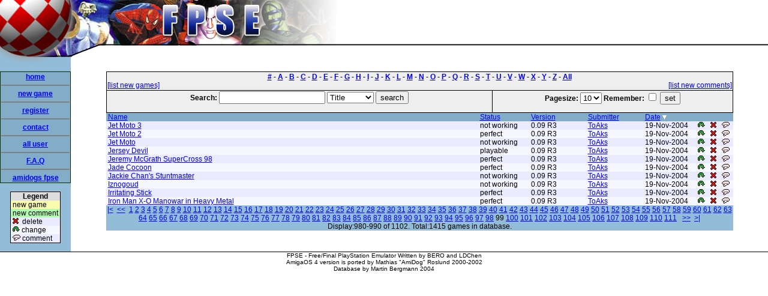

--- FILE ---
content_type: text/html
request_url: https://www.amidog.se/fpsedb/index.php?page=99&sort=0&section=0&detail=0&ftype=0&lvisit=&find=&pagesize=10&sortdir=0
body_size: 2847
content:
<!DOCTYPE HTML PUBLIC "-//W3C//DTD HTML 4.0 Transitional//EN" "http://www.w3.org/TR/REC-html40/loose.dtd">
<HTML>
<HEAD>
<TITLE>fpse</TITLE>
<META HTTP-EQUIV="Content-Type" CONTENT="text/html; charset=iso-8859-1">
<style type="text/css">
<!--
body,td,th {
	font-family: Verdana, Arial, Helvetica, sans-serif;
	font-size: 12px;
}
body {
	margin-left: 0px;
	margin-top: 0px;
	margin-right: 0px;
	margin-bottom: 0px;
}
-->
</style>
</HEAD>
<BODY  BGCOLOR="#FFFFFF" alink="blue" vlink="blue" link="blue" leftmargin="0" topmargin="0" marginwidth="0" marginheight="0">
<TABLE WIDTH="100%" BORDER="0" CELLPADDING="0" CELLSPACING="0">
	<TR>
		<TD COLSPAN="2">
			<IMG SRC="images/title_top.jpg" WIDTH="561" HEIGHT="76" ALT=""></TD>
		<TD width="100%" background="images/top_right.gif">
			<IMG SRC="images/top_right.gif" WIDTH="1" HEIGHT="76" ALT=""></TD>
	</TR>
	<TR>
		<TD>
			<IMG SRC="images/title_left.jpg" WIDTH="164" HEIGHT="43" ALT=""></TD>
		<TD COLSPAN="2" BGCOLOR="#FFFFFF">
			<IMG SRC="images/spacer.gif" WIDTH="100%" HEIGHT=1 ALT=""></TD>
	</TR>
</TABLE>
<table width="100%"  border="0" cellspacing="0" cellpadding="0">
  <tr>
    <td width="118" valign="top"  bgcolor="#93BCD8">
	  <table width="118" border="0" cellpadding="1" cellspacing="1"  bgcolor="#003300">
        <tr bgcolor="#3E99D7">
          <td align="center" bgcolor="#83aCc8"><a href="index.php"><b>home</b></a>
              <hr align="center" noshade>
              <a href="add.php"><b>new game</b></a>
              <hr align="center" noshade>              
            <a href="register.php"><b>register</b></a>
              <hr align="center" noshade>
              <a href="contact.php"><b>contact</b></a>
              <hr align="center" noshade>
              <a href="user_list.php"><b>all user</b></a>
              <hr align="center" noshade>
              <a href="faq.php"><b>F.A.Q</b></a>			  
              <hr align="center" noshade>			  
              <a href="http://www.amidog.se/amiga/index.html"><b>amidogs fpse</b></a> </td>
        </tr>
      </table>
	  <table width="118" border="0" cellpadding="0" cellspacing="0">

  <tr bgcolor="#93BCD8">
    <td  height="80" align="center" bgcolor="#93BCD8"><br>
	<table border="0" cellspacing="0" cellpadding="0" style="border: 1px solid black;">
      <tr>
        <td align="center" bgcolor="#dddddd"><strong>Legend</strong></td>
      </tr>
      <tr>
        <td bgcolor="#fbfbb0" nowrap>&nbsp;new game&nbsp;</td>
      </tr>
      <tr>
        <td  bgcolor="#b0fbb0" nowrap>&nbsp;new comment&nbsp;</td>
      </tr>
      <tr>
        <td  bgcolor="#ebebff" nowrap>&nbsp;<img src="images/delete.gif" width="10" height="10">&nbsp; delete</td>
      </tr>
      <tr>
        <td  bgcolor="#f6f6ff">&nbsp;<img src="images/change.gif" width="12" height="10"> change</td>
      </tr>
      <tr>
        <td  bgcolor="#ebebff">&nbsp;<img src="images/comment.gif" width="13" height="10"> comment</td>
      </tr>
	  
    </table>
	<br></td>
  </tr>
</table>
</td>
<td valign="top" bgcolor="#FFFFFF" align="center">





	<table bgcolor="#000000" cellpadding="1" cellspacing="1" width="90%">
	<tr>
	<td align="center" bgcolor="#eeeeee" colspan="2">
      <B><a href="index.php?section=[0-9]&amp;lvisit=&amp;pagesize=10">#</A> - 
            <a href="index.php?section=A&amp;lvisit=&amp;pagesize=10">A</A> - 
            <a href="index.php?section=B&amp;lvisit=&amp;pagesize=10">B</A> - 
            <a href="index.php?section=C&amp;lvisit=&amp;pagesize=10">C</A> - 
            <a href="index.php?section=D&amp;lvisit=&amp;pagesize=10">D</A> - 
            <a href="index.php?section=E&amp;lvisit=&amp;pagesize=10">E</A> - 
            <a href="index.php?section=F&amp;lvisit=&amp;pagesize=10">F</A> - 
            <a href="index.php?section=G&amp;lvisit=&amp;pagesize=10">G</A> - 
            <a href="index.php?section=H&amp;lvisit=&amp;pagesize=10">H</A> - 
            <a href="index.php?section=I&amp;lvisit=&amp;pagesize=10">I</A> - 
            <a href="index.php?section=J&amp;lvisit=&amp;pagesize=10">J</A> - 
            <a href="index.php?section=K&amp;lvisit=&amp;pagesize=10">K</A> - 
            <a href="index.php?section=L&amp;lvisit=&amp;pagesize=10">L</A> - 
            <a href="index.php?section=M&amp;lvisit=&amp;pagesize=10">M</A> - 
            <a href="index.php?section=N&amp;lvisit=&amp;pagesize=10">N</A> - 
            <a href="index.php?section=O&amp;lvisit=&amp;pagesize=10">O</A> - 
            <a href="index.php?section=P&amp;lvisit=&amp;pagesize=10">P</A> - 
            <a href="index.php?section=Q&amp;lvisit=&amp;pagesize=10">Q</A> - 
            <a href="index.php?section=R&amp;lvisit=&amp;pagesize=10">R</A> - 
            <a href="index.php?section=S&amp;lvisit=&amp;pagesize=10">S</A> - 
            <a href="index.php?section=T&amp;lvisit=&amp;pagesize=10">T</A> - 
            <a href="index.php?section=U&amp;lvisit=&amp;pagesize=10">U</A> - 
            <a href="index.php?section=V&amp;lvisit=&amp;pagesize=10">V</A> - 
            <a href="index.php?section=W&amp;lvisit=&amp;pagesize=10">W</A> - 
            <a href="index.php?section=X&amp;lvisit=&amp;pagesize=10">X</A> - 
            <a href="index.php?section=Y&amp;lvisit=&amp;pagesize=10">Y</A> - 
            <a href="index.php?section=Z&amp;lvisit=&amp;pagesize=10">Z</A> - 
            <a href="index.php?section=0&amp;lvisit=&amp;pagesize=10">All</A></B>
<br>
     <table cellpadding="0" cellspacing="0" border="0" width="100%"><tr><td align="left">
	 <a href="index.php?section=lg&amp;lvisit=&amp;pagesize=10">[list new games]</a></td><td>&nbsp;</td><td align="right">
	 <a href="index.php?section=lc&amp;lvisit=&amp;pagesize=10">[list new comments]</a></td></tr></table>
	</tr>
	<tr>
	<td align="center" bgcolor="#eeeeee">
	<form action="index.php?page=1&amp;sort=0&amp;section=0&amp;pagesize=10&amp;lvisit=" method="post">
	  <strong>Search:</strong>	
	  <input type="text" name="find" value="">
	<select name="ftype">
	<option value="1">Title</option>
	<option value="2">Submitter</option>
	</select>
	<input type="submit" value="search">
	</form> 
	</td>
	<td align="center" bgcolor="#eeeeee">
	<form action="index.php?page=1&amp;sort=0&amp;section=0&amp;find=&amp;ftype=0&amp;lvisit=" method="post">
	<strong>Pagesize:</strong>	
	<select name="pagesize">
	<option value="5">5</option>
	<option value="10" selected >10</option>
	<option value="15">15</option>
	<option value="20">20</option>
	<option value="25">25</option>
	<option value="30">30</option>
	</select>
	<strong>Remember:</strong>
	<input name="save" type="checkbox" value="save">
	<input type="submit" value="set">
	</form> 
	</td>
	</tr>
	</table>
    
		<table border="0" width="90%"  cellpadding="0" cellspacing="0"> <tr>
				<td align="left" bgcolor="#83aCc8">&nbsp;<a href="index.php?page=99&amp;sort=1&amp;section=0&amp;detail=0&amp;ftype=0&amp;lvisit=&amp;find=&amp;pagesize=10&amp;sortdir=1">Name</a> </td>
				<td align="left" bgcolor="#83aCc8"><a href="index.php?page=99&amp;sort=2&amp;section=0&amp;detail=0&amp;ftype=0&amp;lvisit=&amp;find=&amp;pagesize=10&amp;sortdir=1">Status</a> </td>
				<td align="left" bgcolor="#83aCc8"><a href="index.php?page=99&amp;sort=3&amp;section=0&amp;detail=0&amp;ftype=0&amp;lvisit=&amp;find=&amp;pagesize=10&amp;sortdir=1">Version</a> </td>
				<td align="left" bgcolor="#83aCc8"><a href="index.php?page=99&amp;sort=4&amp;section=0&amp;detail=0&amp;ftype=0&amp;lvisit=&amp;find=&amp;pagesize=10&amp;sortdir=1">Submitter</a> </td>
				<td align="left" bgcolor="#83aCc8"><a href="index.php?page=99&amp;sort=5&amp;section=0&amp;detail=0&amp;ftype=0&amp;lvisit=&amp;find=&amp;pagesize=10&amp;sortdir=1">Date</a> <IMG width="7" height="7" border="0" SRC="images/down.gif"></td>
				<td bgcolor="#83aCc8" align="right" nowrap width="5%"></td>
			</tr><tr bgcolor="#ebebff">
				<td align="left">&nbsp;<a href="index.php?page=99&amp;sort=0&amp;section=0&amp;detail=202&amp;ftype=0&amp;lvisit=&amp;find=&amp;pagesize=10&amp;sortdir=0">Jet Moto 3</a></td>
				<td align="left" width="85" nowrap>not working</td>
				<td align="left" width="95">0.09 R3</td>
				<td align="left" width="95" ><a href="index.php?page=99&amp;sort=0&amp;section=0&amp;detail=0&amp;ftype=2&amp;lvisit=&amp;find=ToAks&amp;pagesize=10&amp;sortdir=0">ToAks</a></td>
				<td align="left" width="85" nowrap>19-Nov-2004</td>
				<td align="right" nowrap >&nbsp;<a href="add.php?uid=202"><IMG width="12" height="10" src="images/change.gif" border="0" title="change" ALT="change"></a>&nbsp;&nbsp;&nbsp;<a href="add.php?did=202"><IMG width="10" height="10"  src="images/delete.gif" border="0" title="delete" ALT="delete"></a>&nbsp;&nbsp;&nbsp;<a href="add.php?cid=202"><IMG width="13" height="10" src="images/comment.gif" border="0" title="comment" ALT="comment"></a>&nbsp;&nbsp;</td>				
			</tr><tr bgcolor="#f6f6ff">
				<td align="left">&nbsp;<a href="index.php?page=99&amp;sort=0&amp;section=0&amp;detail=201&amp;ftype=0&amp;lvisit=&amp;find=&amp;pagesize=10&amp;sortdir=0">Jet Moto 2</a></td>
				<td align="left" width="85" nowrap>perfect</td>
				<td align="left" width="95">0.09 R3</td>
				<td align="left" width="95" ><a href="index.php?page=99&amp;sort=0&amp;section=0&amp;detail=0&amp;ftype=2&amp;lvisit=&amp;find=ToAks&amp;pagesize=10&amp;sortdir=0">ToAks</a></td>
				<td align="left" width="85" nowrap>19-Nov-2004</td>
				<td align="right" nowrap >&nbsp;<a href="add.php?uid=201"><IMG width="12" height="10" src="images/change.gif" border="0" title="change" ALT="change"></a>&nbsp;&nbsp;&nbsp;<a href="add.php?did=201"><IMG width="10" height="10"  src="images/delete.gif" border="0" title="delete" ALT="delete"></a>&nbsp;&nbsp;&nbsp;<a href="add.php?cid=201"><IMG width="13" height="10" src="images/comment.gif" border="0" title="comment" ALT="comment"></a>&nbsp;&nbsp;</td>				
			</tr><tr bgcolor="#ebebff">
				<td align="left">&nbsp;<a href="index.php?page=99&amp;sort=0&amp;section=0&amp;detail=200&amp;ftype=0&amp;lvisit=&amp;find=&amp;pagesize=10&amp;sortdir=0">Jet Moto</a></td>
				<td align="left" width="85" nowrap>not working</td>
				<td align="left" width="95">0.09 R3</td>
				<td align="left" width="95" ><a href="index.php?page=99&amp;sort=0&amp;section=0&amp;detail=0&amp;ftype=2&amp;lvisit=&amp;find=ToAks&amp;pagesize=10&amp;sortdir=0">ToAks</a></td>
				<td align="left" width="85" nowrap>19-Nov-2004</td>
				<td align="right" nowrap >&nbsp;<a href="add.php?uid=200"><IMG width="12" height="10" src="images/change.gif" border="0" title="change" ALT="change"></a>&nbsp;&nbsp;&nbsp;<a href="add.php?did=200"><IMG width="10" height="10"  src="images/delete.gif" border="0" title="delete" ALT="delete"></a>&nbsp;&nbsp;&nbsp;<a href="add.php?cid=200"><IMG width="13" height="10" src="images/comment.gif" border="0" title="comment" ALT="comment"></a>&nbsp;&nbsp;</td>				
			</tr><tr bgcolor="#f6f6ff">
				<td align="left">&nbsp;<a href="index.php?page=99&amp;sort=0&amp;section=0&amp;detail=199&amp;ftype=0&amp;lvisit=&amp;find=&amp;pagesize=10&amp;sortdir=0">Jersey Devil</a></td>
				<td align="left" width="85" nowrap>playable</td>
				<td align="left" width="95">0.09 R3</td>
				<td align="left" width="95" ><a href="index.php?page=99&amp;sort=0&amp;section=0&amp;detail=0&amp;ftype=2&amp;lvisit=&amp;find=ToAks&amp;pagesize=10&amp;sortdir=0">ToAks</a></td>
				<td align="left" width="85" nowrap>19-Nov-2004</td>
				<td align="right" nowrap >&nbsp;<a href="add.php?uid=199"><IMG width="12" height="10" src="images/change.gif" border="0" title="change" ALT="change"></a>&nbsp;&nbsp;&nbsp;<a href="add.php?did=199"><IMG width="10" height="10"  src="images/delete.gif" border="0" title="delete" ALT="delete"></a>&nbsp;&nbsp;&nbsp;<a href="add.php?cid=199"><IMG width="13" height="10" src="images/comment.gif" border="0" title="comment" ALT="comment"></a>&nbsp;&nbsp;</td>				
			</tr><tr bgcolor="#ebebff">
				<td align="left">&nbsp;<a href="index.php?page=99&amp;sort=0&amp;section=0&amp;detail=198&amp;ftype=0&amp;lvisit=&amp;find=&amp;pagesize=10&amp;sortdir=0">Jeremy McGrath SuperCross 98</a></td>
				<td align="left" width="85" nowrap>perfect</td>
				<td align="left" width="95">0.09 R3</td>
				<td align="left" width="95" ><a href="index.php?page=99&amp;sort=0&amp;section=0&amp;detail=0&amp;ftype=2&amp;lvisit=&amp;find=ToAks&amp;pagesize=10&amp;sortdir=0">ToAks</a></td>
				<td align="left" width="85" nowrap>19-Nov-2004</td>
				<td align="right" nowrap >&nbsp;<a href="add.php?uid=198"><IMG width="12" height="10" src="images/change.gif" border="0" title="change" ALT="change"></a>&nbsp;&nbsp;&nbsp;<a href="add.php?did=198"><IMG width="10" height="10"  src="images/delete.gif" border="0" title="delete" ALT="delete"></a>&nbsp;&nbsp;&nbsp;<a href="add.php?cid=198"><IMG width="13" height="10" src="images/comment.gif" border="0" title="comment" ALT="comment"></a>&nbsp;&nbsp;</td>				
			</tr><tr bgcolor="#f6f6ff">
				<td align="left">&nbsp;<a href="index.php?page=99&amp;sort=0&amp;section=0&amp;detail=197&amp;ftype=0&amp;lvisit=&amp;find=&amp;pagesize=10&amp;sortdir=0">Jade Cocoon</a></td>
				<td align="left" width="85" nowrap>perfect</td>
				<td align="left" width="95">0.09 R3</td>
				<td align="left" width="95" ><a href="index.php?page=99&amp;sort=0&amp;section=0&amp;detail=0&amp;ftype=2&amp;lvisit=&amp;find=ToAks&amp;pagesize=10&amp;sortdir=0">ToAks</a></td>
				<td align="left" width="85" nowrap>19-Nov-2004</td>
				<td align="right" nowrap >&nbsp;<a href="add.php?uid=197"><IMG width="12" height="10" src="images/change.gif" border="0" title="change" ALT="change"></a>&nbsp;&nbsp;&nbsp;<a href="add.php?did=197"><IMG width="10" height="10"  src="images/delete.gif" border="0" title="delete" ALT="delete"></a>&nbsp;&nbsp;&nbsp;<a href="add.php?cid=197"><IMG width="13" height="10" src="images/comment.gif" border="0" title="comment" ALT="comment"></a>&nbsp;&nbsp;</td>				
			</tr><tr bgcolor="#ebebff">
				<td align="left">&nbsp;<a href="index.php?page=99&amp;sort=0&amp;section=0&amp;detail=196&amp;ftype=0&amp;lvisit=&amp;find=&amp;pagesize=10&amp;sortdir=0">Jackie Chan's Stuntmaster</a></td>
				<td align="left" width="85" nowrap>not working</td>
				<td align="left" width="95">0.09 R3</td>
				<td align="left" width="95" ><a href="index.php?page=99&amp;sort=0&amp;section=0&amp;detail=0&amp;ftype=2&amp;lvisit=&amp;find=ToAks&amp;pagesize=10&amp;sortdir=0">ToAks</a></td>
				<td align="left" width="85" nowrap>19-Nov-2004</td>
				<td align="right" nowrap >&nbsp;<a href="add.php?uid=196"><IMG width="12" height="10" src="images/change.gif" border="0" title="change" ALT="change"></a>&nbsp;&nbsp;&nbsp;<a href="add.php?did=196"><IMG width="10" height="10"  src="images/delete.gif" border="0" title="delete" ALT="delete"></a>&nbsp;&nbsp;&nbsp;<a href="add.php?cid=196"><IMG width="13" height="10" src="images/comment.gif" border="0" title="comment" ALT="comment"></a>&nbsp;&nbsp;</td>				
			</tr><tr bgcolor="#f6f6ff">
				<td align="left">&nbsp;<a href="index.php?page=99&amp;sort=0&amp;section=0&amp;detail=195&amp;ftype=0&amp;lvisit=&amp;find=&amp;pagesize=10&amp;sortdir=0">Iznogoud</a></td>
				<td align="left" width="85" nowrap>not working</td>
				<td align="left" width="95">0.09 R3</td>
				<td align="left" width="95" ><a href="index.php?page=99&amp;sort=0&amp;section=0&amp;detail=0&amp;ftype=2&amp;lvisit=&amp;find=ToAks&amp;pagesize=10&amp;sortdir=0">ToAks</a></td>
				<td align="left" width="85" nowrap>19-Nov-2004</td>
				<td align="right" nowrap >&nbsp;<a href="add.php?uid=195"><IMG width="12" height="10" src="images/change.gif" border="0" title="change" ALT="change"></a>&nbsp;&nbsp;&nbsp;<a href="add.php?did=195"><IMG width="10" height="10"  src="images/delete.gif" border="0" title="delete" ALT="delete"></a>&nbsp;&nbsp;&nbsp;<a href="add.php?cid=195"><IMG width="13" height="10" src="images/comment.gif" border="0" title="comment" ALT="comment"></a>&nbsp;&nbsp;</td>				
			</tr><tr bgcolor="#ebebff">
				<td align="left">&nbsp;<a href="index.php?page=99&amp;sort=0&amp;section=0&amp;detail=194&amp;ftype=0&amp;lvisit=&amp;find=&amp;pagesize=10&amp;sortdir=0">Irritating Stick</a></td>
				<td align="left" width="85" nowrap>perfect</td>
				<td align="left" width="95">0.09 R3</td>
				<td align="left" width="95" ><a href="index.php?page=99&amp;sort=0&amp;section=0&amp;detail=0&amp;ftype=2&amp;lvisit=&amp;find=ToAks&amp;pagesize=10&amp;sortdir=0">ToAks</a></td>
				<td align="left" width="85" nowrap>19-Nov-2004</td>
				<td align="right" nowrap >&nbsp;<a href="add.php?uid=194"><IMG width="12" height="10" src="images/change.gif" border="0" title="change" ALT="change"></a>&nbsp;&nbsp;&nbsp;<a href="add.php?did=194"><IMG width="10" height="10"  src="images/delete.gif" border="0" title="delete" ALT="delete"></a>&nbsp;&nbsp;&nbsp;<a href="add.php?cid=194"><IMG width="13" height="10" src="images/comment.gif" border="0" title="comment" ALT="comment"></a>&nbsp;&nbsp;</td>				
			</tr><tr bgcolor="#f6f6ff">
				<td align="left">&nbsp;<a href="index.php?page=99&amp;sort=0&amp;section=0&amp;detail=193&amp;ftype=0&amp;lvisit=&amp;find=&amp;pagesize=10&amp;sortdir=0">Iron Man X-O Manowar in Heavy Metal</a></td>
				<td align="left" width="85" nowrap>perfect</td>
				<td align="left" width="95">0.09 R3</td>
				<td align="left" width="95" ><a href="index.php?page=99&amp;sort=0&amp;section=0&amp;detail=0&amp;ftype=2&amp;lvisit=&amp;find=ToAks&amp;pagesize=10&amp;sortdir=0">ToAks</a></td>
				<td align="left" width="85" nowrap>19-Nov-2004</td>
				<td align="right" nowrap >&nbsp;<a href="add.php?uid=193"><IMG width="12" height="10" src="images/change.gif" border="0" title="change" ALT="change"></a>&nbsp;&nbsp;&nbsp;<a href="add.php?did=193"><IMG width="10" height="10"  src="images/delete.gif" border="0" title="delete" ALT="delete"></a>&nbsp;&nbsp;&nbsp;<a href="add.php?cid=193"><IMG width="13" height="10" src="images/comment.gif" border="0" title="comment" ALT="comment"></a>&nbsp;&nbsp;</td>				
			</tr><tr>
				<td bgcolor="#93BCD8" align="center" colspan="6"><a href="index.php?page=1&amp;sort=0&amp;section=0&amp;detail=0&amp;ftype=0&amp;lvisit=&amp;find=&amp;pagesize=10&amp;sortdir=0">|<</a>&nbsp; <a href="index.php?page=98&amp;sort=0&amp;section=0&amp;detail=0&amp;ftype=0&amp;lvisit=&amp;find=&amp;pagesize=10&amp;sortdir=0"><<</a>&nbsp; <a href="index.php?page=1&amp;sort=0&amp;section=0&amp;detail=0&amp;ftype=0&amp;lvisit=&amp;find=&amp;pagesize=10&amp;sortdir=0">1</a> <a href="index.php?page=2&amp;sort=0&amp;section=0&amp;detail=0&amp;ftype=0&amp;lvisit=&amp;find=&amp;pagesize=10&amp;sortdir=0">2</a> <a href="index.php?page=3&amp;sort=0&amp;section=0&amp;detail=0&amp;ftype=0&amp;lvisit=&amp;find=&amp;pagesize=10&amp;sortdir=0">3</a> <a href="index.php?page=4&amp;sort=0&amp;section=0&amp;detail=0&amp;ftype=0&amp;lvisit=&amp;find=&amp;pagesize=10&amp;sortdir=0">4</a> <a href="index.php?page=5&amp;sort=0&amp;section=0&amp;detail=0&amp;ftype=0&amp;lvisit=&amp;find=&amp;pagesize=10&amp;sortdir=0">5</a> <a href="index.php?page=6&amp;sort=0&amp;section=0&amp;detail=0&amp;ftype=0&amp;lvisit=&amp;find=&amp;pagesize=10&amp;sortdir=0">6</a> <a href="index.php?page=7&amp;sort=0&amp;section=0&amp;detail=0&amp;ftype=0&amp;lvisit=&amp;find=&amp;pagesize=10&amp;sortdir=0">7</a> <a href="index.php?page=8&amp;sort=0&amp;section=0&amp;detail=0&amp;ftype=0&amp;lvisit=&amp;find=&amp;pagesize=10&amp;sortdir=0">8</a> <a href="index.php?page=9&amp;sort=0&amp;section=0&amp;detail=0&amp;ftype=0&amp;lvisit=&amp;find=&amp;pagesize=10&amp;sortdir=0">9</a> <a href="index.php?page=10&amp;sort=0&amp;section=0&amp;detail=0&amp;ftype=0&amp;lvisit=&amp;find=&amp;pagesize=10&amp;sortdir=0">10</a> <a href="index.php?page=11&amp;sort=0&amp;section=0&amp;detail=0&amp;ftype=0&amp;lvisit=&amp;find=&amp;pagesize=10&amp;sortdir=0">11</a> <a href="index.php?page=12&amp;sort=0&amp;section=0&amp;detail=0&amp;ftype=0&amp;lvisit=&amp;find=&amp;pagesize=10&amp;sortdir=0">12</a> <a href="index.php?page=13&amp;sort=0&amp;section=0&amp;detail=0&amp;ftype=0&amp;lvisit=&amp;find=&amp;pagesize=10&amp;sortdir=0">13</a> <a href="index.php?page=14&amp;sort=0&amp;section=0&amp;detail=0&amp;ftype=0&amp;lvisit=&amp;find=&amp;pagesize=10&amp;sortdir=0">14</a> <a href="index.php?page=15&amp;sort=0&amp;section=0&amp;detail=0&amp;ftype=0&amp;lvisit=&amp;find=&amp;pagesize=10&amp;sortdir=0">15</a> <a href="index.php?page=16&amp;sort=0&amp;section=0&amp;detail=0&amp;ftype=0&amp;lvisit=&amp;find=&amp;pagesize=10&amp;sortdir=0">16</a> <a href="index.php?page=17&amp;sort=0&amp;section=0&amp;detail=0&amp;ftype=0&amp;lvisit=&amp;find=&amp;pagesize=10&amp;sortdir=0">17</a> <a href="index.php?page=18&amp;sort=0&amp;section=0&amp;detail=0&amp;ftype=0&amp;lvisit=&amp;find=&amp;pagesize=10&amp;sortdir=0">18</a> <a href="index.php?page=19&amp;sort=0&amp;section=0&amp;detail=0&amp;ftype=0&amp;lvisit=&amp;find=&amp;pagesize=10&amp;sortdir=0">19</a> <a href="index.php?page=20&amp;sort=0&amp;section=0&amp;detail=0&amp;ftype=0&amp;lvisit=&amp;find=&amp;pagesize=10&amp;sortdir=0">20</a> <a href="index.php?page=21&amp;sort=0&amp;section=0&amp;detail=0&amp;ftype=0&amp;lvisit=&amp;find=&amp;pagesize=10&amp;sortdir=0">21</a> <a href="index.php?page=22&amp;sort=0&amp;section=0&amp;detail=0&amp;ftype=0&amp;lvisit=&amp;find=&amp;pagesize=10&amp;sortdir=0">22</a> <a href="index.php?page=23&amp;sort=0&amp;section=0&amp;detail=0&amp;ftype=0&amp;lvisit=&amp;find=&amp;pagesize=10&amp;sortdir=0">23</a> <a href="index.php?page=24&amp;sort=0&amp;section=0&amp;detail=0&amp;ftype=0&amp;lvisit=&amp;find=&amp;pagesize=10&amp;sortdir=0">24</a> <a href="index.php?page=25&amp;sort=0&amp;section=0&amp;detail=0&amp;ftype=0&amp;lvisit=&amp;find=&amp;pagesize=10&amp;sortdir=0">25</a> <a href="index.php?page=26&amp;sort=0&amp;section=0&amp;detail=0&amp;ftype=0&amp;lvisit=&amp;find=&amp;pagesize=10&amp;sortdir=0">26</a> <a href="index.php?page=27&amp;sort=0&amp;section=0&amp;detail=0&amp;ftype=0&amp;lvisit=&amp;find=&amp;pagesize=10&amp;sortdir=0">27</a> <a href="index.php?page=28&amp;sort=0&amp;section=0&amp;detail=0&amp;ftype=0&amp;lvisit=&amp;find=&amp;pagesize=10&amp;sortdir=0">28</a> <a href="index.php?page=29&amp;sort=0&amp;section=0&amp;detail=0&amp;ftype=0&amp;lvisit=&amp;find=&amp;pagesize=10&amp;sortdir=0">29</a> <a href="index.php?page=30&amp;sort=0&amp;section=0&amp;detail=0&amp;ftype=0&amp;lvisit=&amp;find=&amp;pagesize=10&amp;sortdir=0">30</a> <a href="index.php?page=31&amp;sort=0&amp;section=0&amp;detail=0&amp;ftype=0&amp;lvisit=&amp;find=&amp;pagesize=10&amp;sortdir=0">31</a> <a href="index.php?page=32&amp;sort=0&amp;section=0&amp;detail=0&amp;ftype=0&amp;lvisit=&amp;find=&amp;pagesize=10&amp;sortdir=0">32</a> <a href="index.php?page=33&amp;sort=0&amp;section=0&amp;detail=0&amp;ftype=0&amp;lvisit=&amp;find=&amp;pagesize=10&amp;sortdir=0">33</a> <a href="index.php?page=34&amp;sort=0&amp;section=0&amp;detail=0&amp;ftype=0&amp;lvisit=&amp;find=&amp;pagesize=10&amp;sortdir=0">34</a> <a href="index.php?page=35&amp;sort=0&amp;section=0&amp;detail=0&amp;ftype=0&amp;lvisit=&amp;find=&amp;pagesize=10&amp;sortdir=0">35</a> <a href="index.php?page=36&amp;sort=0&amp;section=0&amp;detail=0&amp;ftype=0&amp;lvisit=&amp;find=&amp;pagesize=10&amp;sortdir=0">36</a> <a href="index.php?page=37&amp;sort=0&amp;section=0&amp;detail=0&amp;ftype=0&amp;lvisit=&amp;find=&amp;pagesize=10&amp;sortdir=0">37</a> <a href="index.php?page=38&amp;sort=0&amp;section=0&amp;detail=0&amp;ftype=0&amp;lvisit=&amp;find=&amp;pagesize=10&amp;sortdir=0">38</a> <a href="index.php?page=39&amp;sort=0&amp;section=0&amp;detail=0&amp;ftype=0&amp;lvisit=&amp;find=&amp;pagesize=10&amp;sortdir=0">39</a> <a href="index.php?page=40&amp;sort=0&amp;section=0&amp;detail=0&amp;ftype=0&amp;lvisit=&amp;find=&amp;pagesize=10&amp;sortdir=0">40</a> <a href="index.php?page=41&amp;sort=0&amp;section=0&amp;detail=0&amp;ftype=0&amp;lvisit=&amp;find=&amp;pagesize=10&amp;sortdir=0">41</a> <a href="index.php?page=42&amp;sort=0&amp;section=0&amp;detail=0&amp;ftype=0&amp;lvisit=&amp;find=&amp;pagesize=10&amp;sortdir=0">42</a> <a href="index.php?page=43&amp;sort=0&amp;section=0&amp;detail=0&amp;ftype=0&amp;lvisit=&amp;find=&amp;pagesize=10&amp;sortdir=0">43</a> <a href="index.php?page=44&amp;sort=0&amp;section=0&amp;detail=0&amp;ftype=0&amp;lvisit=&amp;find=&amp;pagesize=10&amp;sortdir=0">44</a> <a href="index.php?page=45&amp;sort=0&amp;section=0&amp;detail=0&amp;ftype=0&amp;lvisit=&amp;find=&amp;pagesize=10&amp;sortdir=0">45</a> <a href="index.php?page=46&amp;sort=0&amp;section=0&amp;detail=0&amp;ftype=0&amp;lvisit=&amp;find=&amp;pagesize=10&amp;sortdir=0">46</a> <a href="index.php?page=47&amp;sort=0&amp;section=0&amp;detail=0&amp;ftype=0&amp;lvisit=&amp;find=&amp;pagesize=10&amp;sortdir=0">47</a> <a href="index.php?page=48&amp;sort=0&amp;section=0&amp;detail=0&amp;ftype=0&amp;lvisit=&amp;find=&amp;pagesize=10&amp;sortdir=0">48</a> <a href="index.php?page=49&amp;sort=0&amp;section=0&amp;detail=0&amp;ftype=0&amp;lvisit=&amp;find=&amp;pagesize=10&amp;sortdir=0">49</a> <a href="index.php?page=50&amp;sort=0&amp;section=0&amp;detail=0&amp;ftype=0&amp;lvisit=&amp;find=&amp;pagesize=10&amp;sortdir=0">50</a> <a href="index.php?page=51&amp;sort=0&amp;section=0&amp;detail=0&amp;ftype=0&amp;lvisit=&amp;find=&amp;pagesize=10&amp;sortdir=0">51</a> <a href="index.php?page=52&amp;sort=0&amp;section=0&amp;detail=0&amp;ftype=0&amp;lvisit=&amp;find=&amp;pagesize=10&amp;sortdir=0">52</a> <a href="index.php?page=53&amp;sort=0&amp;section=0&amp;detail=0&amp;ftype=0&amp;lvisit=&amp;find=&amp;pagesize=10&amp;sortdir=0">53</a> <a href="index.php?page=54&amp;sort=0&amp;section=0&amp;detail=0&amp;ftype=0&amp;lvisit=&amp;find=&amp;pagesize=10&amp;sortdir=0">54</a> <a href="index.php?page=55&amp;sort=0&amp;section=0&amp;detail=0&amp;ftype=0&amp;lvisit=&amp;find=&amp;pagesize=10&amp;sortdir=0">55</a> <a href="index.php?page=56&amp;sort=0&amp;section=0&amp;detail=0&amp;ftype=0&amp;lvisit=&amp;find=&amp;pagesize=10&amp;sortdir=0">56</a> <a href="index.php?page=57&amp;sort=0&amp;section=0&amp;detail=0&amp;ftype=0&amp;lvisit=&amp;find=&amp;pagesize=10&amp;sortdir=0">57</a> <a href="index.php?page=58&amp;sort=0&amp;section=0&amp;detail=0&amp;ftype=0&amp;lvisit=&amp;find=&amp;pagesize=10&amp;sortdir=0">58</a> <a href="index.php?page=59&amp;sort=0&amp;section=0&amp;detail=0&amp;ftype=0&amp;lvisit=&amp;find=&amp;pagesize=10&amp;sortdir=0">59</a> <a href="index.php?page=60&amp;sort=0&amp;section=0&amp;detail=0&amp;ftype=0&amp;lvisit=&amp;find=&amp;pagesize=10&amp;sortdir=0">60</a> <a href="index.php?page=61&amp;sort=0&amp;section=0&amp;detail=0&amp;ftype=0&amp;lvisit=&amp;find=&amp;pagesize=10&amp;sortdir=0">61</a> <a href="index.php?page=62&amp;sort=0&amp;section=0&amp;detail=0&amp;ftype=0&amp;lvisit=&amp;find=&amp;pagesize=10&amp;sortdir=0">62</a> <a href="index.php?page=63&amp;sort=0&amp;section=0&amp;detail=0&amp;ftype=0&amp;lvisit=&amp;find=&amp;pagesize=10&amp;sortdir=0">63</a> <a href="index.php?page=64&amp;sort=0&amp;section=0&amp;detail=0&amp;ftype=0&amp;lvisit=&amp;find=&amp;pagesize=10&amp;sortdir=0">64</a> <a href="index.php?page=65&amp;sort=0&amp;section=0&amp;detail=0&amp;ftype=0&amp;lvisit=&amp;find=&amp;pagesize=10&amp;sortdir=0">65</a> <a href="index.php?page=66&amp;sort=0&amp;section=0&amp;detail=0&amp;ftype=0&amp;lvisit=&amp;find=&amp;pagesize=10&amp;sortdir=0">66</a> <a href="index.php?page=67&amp;sort=0&amp;section=0&amp;detail=0&amp;ftype=0&amp;lvisit=&amp;find=&amp;pagesize=10&amp;sortdir=0">67</a> <a href="index.php?page=68&amp;sort=0&amp;section=0&amp;detail=0&amp;ftype=0&amp;lvisit=&amp;find=&amp;pagesize=10&amp;sortdir=0">68</a> <a href="index.php?page=69&amp;sort=0&amp;section=0&amp;detail=0&amp;ftype=0&amp;lvisit=&amp;find=&amp;pagesize=10&amp;sortdir=0">69</a> <a href="index.php?page=70&amp;sort=0&amp;section=0&amp;detail=0&amp;ftype=0&amp;lvisit=&amp;find=&amp;pagesize=10&amp;sortdir=0">70</a> <a href="index.php?page=71&amp;sort=0&amp;section=0&amp;detail=0&amp;ftype=0&amp;lvisit=&amp;find=&amp;pagesize=10&amp;sortdir=0">71</a> <a href="index.php?page=72&amp;sort=0&amp;section=0&amp;detail=0&amp;ftype=0&amp;lvisit=&amp;find=&amp;pagesize=10&amp;sortdir=0">72</a> <a href="index.php?page=73&amp;sort=0&amp;section=0&amp;detail=0&amp;ftype=0&amp;lvisit=&amp;find=&amp;pagesize=10&amp;sortdir=0">73</a> <a href="index.php?page=74&amp;sort=0&amp;section=0&amp;detail=0&amp;ftype=0&amp;lvisit=&amp;find=&amp;pagesize=10&amp;sortdir=0">74</a> <a href="index.php?page=75&amp;sort=0&amp;section=0&amp;detail=0&amp;ftype=0&amp;lvisit=&amp;find=&amp;pagesize=10&amp;sortdir=0">75</a> <a href="index.php?page=76&amp;sort=0&amp;section=0&amp;detail=0&amp;ftype=0&amp;lvisit=&amp;find=&amp;pagesize=10&amp;sortdir=0">76</a> <a href="index.php?page=77&amp;sort=0&amp;section=0&amp;detail=0&amp;ftype=0&amp;lvisit=&amp;find=&amp;pagesize=10&amp;sortdir=0">77</a> <a href="index.php?page=78&amp;sort=0&amp;section=0&amp;detail=0&amp;ftype=0&amp;lvisit=&amp;find=&amp;pagesize=10&amp;sortdir=0">78</a> <a href="index.php?page=79&amp;sort=0&amp;section=0&amp;detail=0&amp;ftype=0&amp;lvisit=&amp;find=&amp;pagesize=10&amp;sortdir=0">79</a> <a href="index.php?page=80&amp;sort=0&amp;section=0&amp;detail=0&amp;ftype=0&amp;lvisit=&amp;find=&amp;pagesize=10&amp;sortdir=0">80</a> <a href="index.php?page=81&amp;sort=0&amp;section=0&amp;detail=0&amp;ftype=0&amp;lvisit=&amp;find=&amp;pagesize=10&amp;sortdir=0">81</a> <a href="index.php?page=82&amp;sort=0&amp;section=0&amp;detail=0&amp;ftype=0&amp;lvisit=&amp;find=&amp;pagesize=10&amp;sortdir=0">82</a> <a href="index.php?page=83&amp;sort=0&amp;section=0&amp;detail=0&amp;ftype=0&amp;lvisit=&amp;find=&amp;pagesize=10&amp;sortdir=0">83</a> <a href="index.php?page=84&amp;sort=0&amp;section=0&amp;detail=0&amp;ftype=0&amp;lvisit=&amp;find=&amp;pagesize=10&amp;sortdir=0">84</a> <a href="index.php?page=85&amp;sort=0&amp;section=0&amp;detail=0&amp;ftype=0&amp;lvisit=&amp;find=&amp;pagesize=10&amp;sortdir=0">85</a> <a href="index.php?page=86&amp;sort=0&amp;section=0&amp;detail=0&amp;ftype=0&amp;lvisit=&amp;find=&amp;pagesize=10&amp;sortdir=0">86</a> <a href="index.php?page=87&amp;sort=0&amp;section=0&amp;detail=0&amp;ftype=0&amp;lvisit=&amp;find=&amp;pagesize=10&amp;sortdir=0">87</a> <a href="index.php?page=88&amp;sort=0&amp;section=0&amp;detail=0&amp;ftype=0&amp;lvisit=&amp;find=&amp;pagesize=10&amp;sortdir=0">88</a> <a href="index.php?page=89&amp;sort=0&amp;section=0&amp;detail=0&amp;ftype=0&amp;lvisit=&amp;find=&amp;pagesize=10&amp;sortdir=0">89</a> <a href="index.php?page=90&amp;sort=0&amp;section=0&amp;detail=0&amp;ftype=0&amp;lvisit=&amp;find=&amp;pagesize=10&amp;sortdir=0">90</a> <a href="index.php?page=91&amp;sort=0&amp;section=0&amp;detail=0&amp;ftype=0&amp;lvisit=&amp;find=&amp;pagesize=10&amp;sortdir=0">91</a> <a href="index.php?page=92&amp;sort=0&amp;section=0&amp;detail=0&amp;ftype=0&amp;lvisit=&amp;find=&amp;pagesize=10&amp;sortdir=0">92</a> <a href="index.php?page=93&amp;sort=0&amp;section=0&amp;detail=0&amp;ftype=0&amp;lvisit=&amp;find=&amp;pagesize=10&amp;sortdir=0">93</a> <a href="index.php?page=94&amp;sort=0&amp;section=0&amp;detail=0&amp;ftype=0&amp;lvisit=&amp;find=&amp;pagesize=10&amp;sortdir=0">94</a> <a href="index.php?page=95&amp;sort=0&amp;section=0&amp;detail=0&amp;ftype=0&amp;lvisit=&amp;find=&amp;pagesize=10&amp;sortdir=0">95</a> <a href="index.php?page=96&amp;sort=0&amp;section=0&amp;detail=0&amp;ftype=0&amp;lvisit=&amp;find=&amp;pagesize=10&amp;sortdir=0">96</a> <a href="index.php?page=97&amp;sort=0&amp;section=0&amp;detail=0&amp;ftype=0&amp;lvisit=&amp;find=&amp;pagesize=10&amp;sortdir=0">97</a> <a href="index.php?page=98&amp;sort=0&amp;section=0&amp;detail=0&amp;ftype=0&amp;lvisit=&amp;find=&amp;pagesize=10&amp;sortdir=0">98</a> 99 <a href="index.php?page=100&amp;sort=0&amp;section=0&amp;detail=0&amp;ftype=0&amp;lvisit=&amp;find=&amp;pagesize=10&amp;sortdir=0">100</a> <a href="index.php?page=101&amp;sort=0&amp;section=0&amp;detail=0&amp;ftype=0&amp;lvisit=&amp;find=&amp;pagesize=10&amp;sortdir=0">101</a> <a href="index.php?page=102&amp;sort=0&amp;section=0&amp;detail=0&amp;ftype=0&amp;lvisit=&amp;find=&amp;pagesize=10&amp;sortdir=0">102</a> <a href="index.php?page=103&amp;sort=0&amp;section=0&amp;detail=0&amp;ftype=0&amp;lvisit=&amp;find=&amp;pagesize=10&amp;sortdir=0">103</a> <a href="index.php?page=104&amp;sort=0&amp;section=0&amp;detail=0&amp;ftype=0&amp;lvisit=&amp;find=&amp;pagesize=10&amp;sortdir=0">104</a> <a href="index.php?page=105&amp;sort=0&amp;section=0&amp;detail=0&amp;ftype=0&amp;lvisit=&amp;find=&amp;pagesize=10&amp;sortdir=0">105</a> <a href="index.php?page=106&amp;sort=0&amp;section=0&amp;detail=0&amp;ftype=0&amp;lvisit=&amp;find=&amp;pagesize=10&amp;sortdir=0">106</a> <a href="index.php?page=107&amp;sort=0&amp;section=0&amp;detail=0&amp;ftype=0&amp;lvisit=&amp;find=&amp;pagesize=10&amp;sortdir=0">107</a> <a href="index.php?page=108&amp;sort=0&amp;section=0&amp;detail=0&amp;ftype=0&amp;lvisit=&amp;find=&amp;pagesize=10&amp;sortdir=0">108</a> <a href="index.php?page=109&amp;sort=0&amp;section=0&amp;detail=0&amp;ftype=0&amp;lvisit=&amp;find=&amp;pagesize=10&amp;sortdir=0">109</a> <a href="index.php?page=110&amp;sort=0&amp;section=0&amp;detail=0&amp;ftype=0&amp;lvisit=&amp;find=&amp;pagesize=10&amp;sortdir=0">110</a> <a href="index.php?page=111&amp;sort=0&amp;section=0&amp;detail=0&amp;ftype=0&amp;lvisit=&amp;find=&amp;pagesize=10&amp;sortdir=0">111</a> &nbsp; <a href="index.php?page=100&amp;sort=0&amp;section=0&amp;detail=0&amp;ftype=0&amp;lvisit=&amp;find=&amp;pagesize=10&amp;sortdir=0">>></a>&nbsp; <a href="index.php?page=111&amp;sort=0&amp;section=0&amp;detail=0&amp;ftype=0&amp;lvisit=&amp;find=&amp;pagesize=10&amp;sortdir=0">>|</a></td>
			</tr>
			<tr>
			<td align="center" bgcolor="#93BCD8" colspan="6">Display:980-990 of 1102. Total:1415 games in database.</td>
			</tr></table>	  
	
	  
	
	  
	
	  
	
  
	
	  
	<br><br>
    </td>
  </tr>
</table>
<table width="100%" cellpadding="0" cellspacing="0" border="0" bgcolor="black" height="1"><tr><td></td></tr></table>
<center>
<small>FPSE - Free/Final PlayStation Emulator Written by BERO and LDChen<br>
AmigaOS 4 version is ported by Mathias "AmiDog" Roslund 2000-2002<br>
Database by Martin Bergmann 2004</small>
</center>
</BODY>
</HTML>